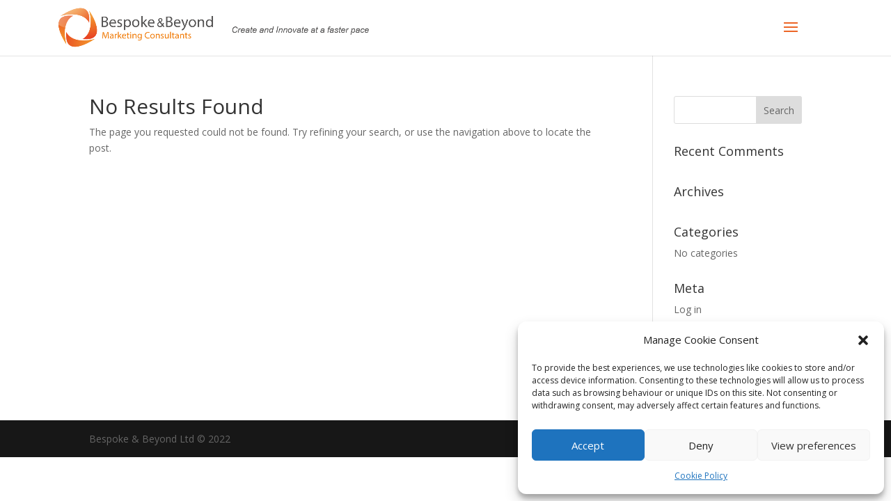

--- FILE ---
content_type: text/css
request_url: https://bespokeandbeyond.com/wp-content/cache/wpfc-minified/2ppj8hso/btheu.css
body_size: 349
content:
#et_search_icon:hover,.mobile_menu_bar:before,.mobile_menu_bar:after,.et_toggle_slide_menu:after,.et-social-icon a:hover,.et_pb_sum,.et_pb_pricing li a,.et_pb_pricing_table_button,.et_overlay:before,.entry-summary p.price ins,.et_pb_member_social_links a:hover,.et_pb_widget li a:hover,.et_pb_filterable_portfolio .et_pb_portfolio_filters li a.active,.et_pb_filterable_portfolio .et_pb_portofolio_pagination ul li a.active,.et_pb_gallery .et_pb_gallery_pagination ul li a.active,.wp-pagenavi span.current,.wp-pagenavi a:hover,.nav-single a,.tagged_as a,.posted_in a{color:#ec6627}.et_pb_contact_submit,.et_password_protected_form .et_submit_button,.et_pb_bg_layout_light .et_pb_newsletter_button,.comment-reply-link,.form-submit .et_pb_button,.et_pb_bg_layout_light .et_pb_promo_button,.et_pb_bg_layout_light .et_pb_more_button,.et_pb_contact p input[type="checkbox"]:checked+label i:before,.et_pb_bg_layout_light.et_pb_module.et_pb_button{color:#ec6627}.footer-widget h4{color:#ec6627}.et-search-form,.nav li ul,.et_mobile_menu,.footer-widget li:before,.et_pb_pricing li:before,blockquote{border-color:#ec6627}.et_pb_counter_amount,.et_pb_featured_table .et_pb_pricing_heading,.et_quote_content,.et_link_content,.et_audio_content,.et_pb_post_slider.et_pb_bg_layout_dark,.et_slide_in_menu_container,.et_pb_contact p input[type="radio"]:checked+label i:before{background-color:#ec6627}a{color:#ec6627}#top-header,#et-secondary-nav li ul{background-color:#ec6627}#top-menu li.current-menu-ancestor>a,#top-menu li.current-menu-item>a,#top-menu li.current_page_item>a{color:#ec6627}#main-footer .footer-widget h4,#main-footer .widget_block h1,#main-footer .widget_block h2,#main-footer .widget_block h3,#main-footer .widget_block h4,#main-footer .widget_block h5,#main-footer .widget_block h6{color:#ec6627}.footer-widget li:before{border-color:#ec6627}@media only screen and (min-width:981px){.et-fixed-header#top-header,.et-fixed-header#top-header #et-secondary-nav li ul{background-color:#ec6627}.et-fixed-header #top-menu li.current-menu-ancestor>a,.et-fixed-header #top-menu li.current-menu-item>a,.et-fixed-header #top-menu li.current_page_item>a{color:#ec6627!important}}@media only screen and (min-width:1350px){.et_pb_row{padding:27px 0}.et_pb_section{padding:54px 0}.single.et_pb_pagebuilder_layout.et_full_width_page .et_post_meta_wrapper{padding-top:81px}.et_pb_fullwidth_section{padding:0}}.offer-home{font-size:130%}#our-clients{font-size:135%}img#logo{margin-left:-5%;max-height:80%}.our-team{margin-left:25%;max-width:50%}#contactUsOurAgency{padding:0}.clients-smaller{max-height:150px}@media screen and (max-width:768px){img#logo{max-height:100%}}